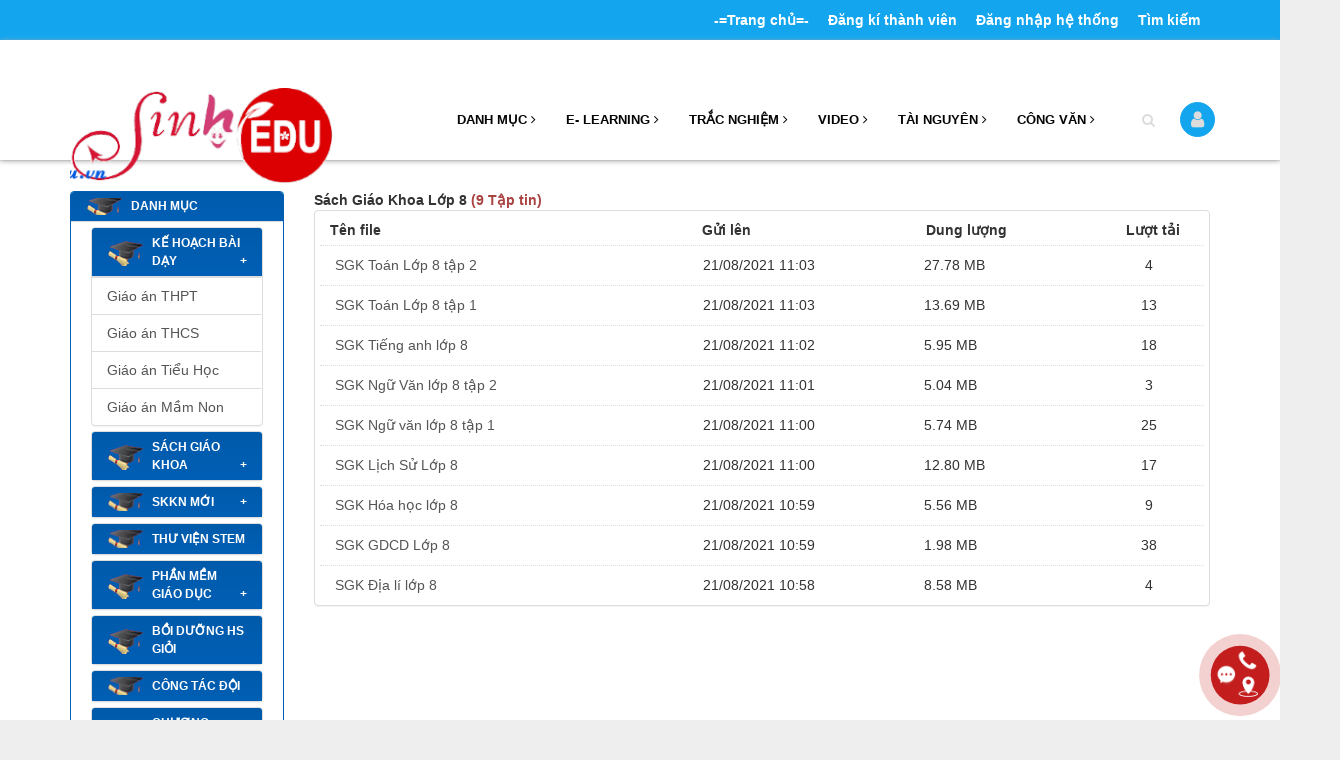

--- FILE ---
content_type: text/html; charset=UTF-8
request_url: https://sinh.edu.vn/index.php/download/Sach-Giao-Khoa-Lop-8/
body_size: 25657
content:
<!DOCTYPE html>
    <html lang="vi" xmlns="http://www.w3.org/1999/xhtml" prefix="og: http://ogp.me/ns#">
    <head>
<title>Sách Giáo Khoa Lớp 8</title>
<meta name="description" content="Sách Giáo Khoa Lớp 8 - Viewcat - Thư Viện Tài Nguyên - https&#x3A;&#x002F;&#x002F;sinh.edu.vn&#x002F;index.php&#x002F;download&#x002F;Sach-Giao-Khoa-Lop-8&#x002F;">
<meta name="author" content="-= Học Tập Online =- Sinh.edu.vn">
<meta name="copyright" content="-= Học Tập Online =- Sinh.edu.vn [admin@sinh.edu.vn]">
<meta name="generator" content="NukeViet v4.3">
<meta name="viewport" content="width=device-width, initial-scale=1">
<meta http-equiv="Content-Type" content="text/html; charset=utf-8">
<meta property="og:title" content="Sách Giáo Khoa Lớp 8">
<meta property="og:type" content="website">
<meta property="og:description" content="Sách Giáo Khoa Lớp 8 - Viewcat - Thư Viện Tài Nguyên - https&#x3A;&#x002F;&#x002F;sinh.edu.vn&#x002F;index.php&#x002F;download&#x002F;Sach-Giao-Khoa-Lop-8&#x002F;">
<meta property="og:site_name" content="-&#x3D; Học Tập Online &#x3D;- Sinh.edu.vn">
<meta property="og:url" content="https://sinh.edu.vn/index.php/download/Sach-Giao-Khoa-Lop-8/">
<link rel="shortcut icon" href="/favicon.ico">
<link rel="canonical" href="https://sinh.edu.vn/index.php/download/Sach-Giao-Khoa-Lop-8/">
<link rel="alternate" href="/index.php/download/rss/" title="Thư Viện Tài Nguyên" type="application/rss+xml">
<link rel="alternate" href="/index.php/download/rss/KE-HOACH-BAI-DAY/" title="Thư Viện Tài Nguyên - KẾ HOẠCH BÀI DẠY" type="application/rss+xml">
<link rel="alternate" href="/index.php/download/rss/Giao-an-THPT/" title="Thư Viện Tài Nguyên - Giáo án THPT" type="application/rss+xml">
<link rel="alternate" href="/index.php/download/rss/Giao-an-THCS/" title="Thư Viện Tài Nguyên - Giáo án THCS" type="application/rss+xml">
<link rel="alternate" href="/index.php/download/rss/Giao-an-Tieu-Hoc/" title="Thư Viện Tài Nguyên - Giáo án Tiểu Học" type="application/rss+xml">
<link rel="alternate" href="/index.php/download/rss/Giao-an-Mam-Non/" title="Thư Viện Tài Nguyên - Giáo án Mầm Non" type="application/rss+xml">
<link rel="alternate" href="/index.php/download/rss/Sach-Giao-Khoa/" title="Thư Viện Tài Nguyên - Sách Giáo Khoa" type="application/rss+xml">
<link rel="alternate" href="/index.php/download/rss/Sach-Giao-Khoa-Lop-6/" title="Thư Viện Tài Nguyên - Sách Giáo Khoa Lớp 6" type="application/rss+xml">
<link rel="alternate" href="/index.php/download/rss/Sach-Giao-Khoa-Lop-7/" title="Thư Viện Tài Nguyên - Sách Giáo Khoa Lớp 7" type="application/rss+xml">
<link rel="alternate" href="/index.php/download/rss/Sach-Giao-Khoa-Lop-8/" title="Thư Viện Tài Nguyên - Sách Giáo Khoa Lớp 8" type="application/rss+xml">
<link rel="alternate" href="/index.php/download/rss/Sach-Giao-Khoa-Lop-9/" title="Thư Viện Tài Nguyên - Sách Giáo Khoa Lớp 9" type="application/rss+xml">
<link rel="alternate" href="/index.php/download/rss/Bo-sach-canh-dieu/" title="Thư Viện Tài Nguyên - Bộ sách cánh diều L6" type="application/rss+xml">
<link rel="alternate" href="/index.php/download/rss/Bo-sach-KNTTvCS/" title="Thư Viện Tài Nguyên - Bộ sách KNTTvCS L6" type="application/rss+xml">
<link rel="alternate" href="/index.php/download/rss/Bo-sach-chan-troi-sang-tao/" title="Thư Viện Tài Nguyên - Bộ sách CTST L6" type="application/rss+xml">
<link rel="alternate" href="/index.php/download/rss/SGK-SGV-khoi-PTTH/" title="Thư Viện Tài Nguyên - SGK - SGV khối PTTH" type="application/rss+xml">
<link rel="alternate" href="/index.php/download/rss/SKKN-moi/" title="Thư Viện Tài Nguyên - SKKN mới" type="application/rss+xml">
<link rel="alternate" href="/index.php/download/rss/SKKN-bac-THPT/" title="Thư Viện Tài Nguyên - SKKN bậc THPT" type="application/rss+xml">
<link rel="alternate" href="/index.php/download/rss/SKKN-bac-THCS/" title="Thư Viện Tài Nguyên - SKKN bậc THCS" type="application/rss+xml">
<link rel="alternate" href="/index.php/download/rss/SKKN-bac-Tieu-Hoc/" title="Thư Viện Tài Nguyên - SKKN bậc Tiểu Học" type="application/rss+xml">
<link rel="alternate" href="/index.php/download/rss/SKKN-Mam-Non/" title="Thư Viện Tài Nguyên - SKKN Mầm Non" type="application/rss+xml">
<link rel="alternate" href="/index.php/download/rss/Thu-Vien-Stem/" title="Thư Viện Tài Nguyên - Thư Viện Stem" type="application/rss+xml">
<link rel="alternate" href="/index.php/download/rss/Phan-mem-giao-duc/" title="Thư Viện Tài Nguyên - Phần mềm giáo dục" type="application/rss+xml">
<link rel="alternate" href="/index.php/download/rss/Phan-mem-nha-truong/" title="Thư Viện Tài Nguyên - Phần mềm nhà trường" type="application/rss+xml">
<link rel="alternate" href="/index.php/download/rss/Phan-mem-day-hoc/" title="Thư Viện Tài Nguyên - Phần mềm dạy học" type="application/rss+xml">
<link rel="alternate" href="/index.php/download/rss/Ung-dung-MS-Office/" title="Thư Viện Tài Nguyên - Ứng dụng MS Office" type="application/rss+xml">
<link rel="alternate" href="/index.php/download/rss/Boi-duong-HS-Gioi/" title="Thư Viện Tài Nguyên - Bồi dưỡng HS Giỏi" type="application/rss+xml">
<link rel="alternate" href="/index.php/download/rss/Cong-tac-Doi/" title="Thư Viện Tài Nguyên - Công tác Đội" type="application/rss+xml">
<link rel="alternate" href="/index.php/download/rss/CHUONG-TRINH-GDPT-2018/" title="Thư Viện Tài Nguyên - CHƯƠNG TRÌNH GDPT 2018" type="application/rss+xml">
<link rel="alternate" href="/index.php/download/rss/KHKT-va-STTTN/" title="Thư Viện Tài Nguyên - KHKT và STTTN" type="application/rss+xml">
<link rel="preload" as="script" href="/assets/js/jquery/jquery.min.js?t=1765897057">
<link rel="preload" as="script" href="/assets/js/language/vi.js?t=1765897057">
<link rel="preload" as="script" href="/assets/js/global.js?t=1765897057">
<link rel="preload" as="script" href="/themes/default/js/download.js?t=1765897057">
<link rel="preload" as="script" href="/assets/js/jquery/jquery.lazyload.min.js?t=1765897057">
<link rel="preload" as="script" href="/themes/default/js/owl.carousel.min.js?t=1765897057">
<link rel="preload" as="script" href="/themes/default/js/main.js?t=1765897057">
<link rel="preload" as="script" href="https://pagead2.googlesyndication.com/pagead/js/adsbygoogle.js?client=ca-pub-6009038319996749">
<link rel="preload" as="script" href="/themes/default/js/users.js?t=1765897057">
<link rel="preload" as="script" href="/themes/default/js/bootstrap.min.js?t=1765897057">
<link rel="StyleSheet" href="/assets/css/font-awesome.min.css?t=1765897057">
<link rel="StyleSheet" href="/themes/default/css/bootstrap.min.css?t=1765897057">
<link rel="StyleSheet" href="/themes/default/css/style.css?t=1765897057">
<link rel="StyleSheet" href="/themes/default/css/style.responsive.css?t=1765897057">
<link rel="StyleSheet" href="/themes/default/css/download.css?t=1765897057">
<link rel="StyleSheet" href="/themes/default/css/users.css?t=1765897057">
<style>
.vka-wrapper {
    position: fixed;
    bottom: 5px;
    right: 0;
    z-index: 9999999;
}
.vka-checkbox {
    display: none !important;
}
.vka {
    width: 60px;
    max-width: unset;
    height: 60px;
    display: flex !important;
    justify-content: center;
    align-items: center;
    margin: 0;
    border-radius: 50%;
    background: #c31d1d;
    box-shadow: 0 3px 6px rgb(0 0 0 / 16%), 0 3px 6px rgb(0 0 0 / 23%);
    position: absolute;
    right: 10px;
    bottom: 10px;
    z-index: 1000;
    overflow: hidden;
    transform: rotate( 0deg );
    -webkit-transition: all .15s cubic-bezier(.15,.87,.45,1.23);
    transition: all .15s cubic-bezier(.15,.87,.45,1.23);
}
.vka-checkbox:checked~.vka {
    -webkit-transition: all .15s cubic-bezier(.15,.87,.45,1.23);
    transition: all .15s cubic-bezier(.15,.87,.45,1.23);
    width: 30px;
    height: 30px;
    right: 26px;
    bottom: 35px;
}
[class*=icon-cps-] {
    display: inline-block;
    vertical-align: middle;
    background-image: url([data-uri])!important;
    background-repeat: no-repeat;
    background-size: 453px;
}
.icon-cps-vka-menu {
    width: 50px;
    height: 50px;
    margin: 0 !important;
    background-size: 694px;
    background-position: -649px 0;
}
.vka-checkbox:checked~.vka .icon-cps-vka-menu {
    width: 20px;
    height: 20px;
    margin: 0;
    background-size: 300px;
    background-position: -139px -31px;
}
.vka-wheel {
    width: 300px;
    height: 220px;
    position: absolute;
    bottom: 15px;
    right: 18px;
    transform: scale(0);
    transform-origin: bottom right;
    transition: all .3s ease;
    z-index: 12;
}
.vka-checkbox:checked~.vka-wheel {
    transform: scale(1);
}
.vka-wheel .vka-action {
    display: flex;
    align-items: center;
    font-size: 14px;
    font-weight: 700;
    color: #fff;
    position: absolute;
    text-decoration: none;
}
.vka-wheel .vka-action:hover {
    transform: scale(1.1);
}
.vka-wheel .vka-action-1 {
    top: -50px;
    right: 0;
}
.vka-button {
    width: 45px;
    height: 45px;
    display: flex;
    justify-content: center;
    align-items: center;
    float: left;
    padding: 4px;
    border-radius: 50%;
    background: #0f1941;
    box-shadow: 0 1px 3px rgb(0 0 0 / 12%), 0 1px 2px rgb(0 0 0 / 24%);
    font-size: 24px;
    color: White;
    transition: all 1s ease;
    overflow: hidden;
}
.icon-cps-local {
    width: 28px;
    height: 28px;
    background-position: 0px -50px;
}
.icon-cps-facebook {
    width: 28px;
    height: 28px;
    background-position: -178px 0px;
}
.vka-wheel .vka-button-1 {
    background: #0f9d58;
}
.vka-wheel .vka-action-2 {
    top: 5px;
    right: 0;
}
.vka-wheel .vka-button-2 {
    background: #fb0;
}
.icon-cps-phone {
    width: 28px;
    height: 28px;
    background-position: -51px -49px;
}
.vka-wheel .vka-action-3 {
    right: 0;
    bottom: 115px;
    cursor: pointer;
}
.vka-wheel .vka-button-3 {
    background: #006AFF;
}
.vka-wheel .vka-action-4 {
    right: 0;
    bottom: 60px;
}
.vka-wheel .vka-button-4 {
    background: #2f82fc;
}
.icon-cps-chat-zalo {
    width: 30px;
    height: 30px;
    background-position: -362px -1px;
    background-size: 515px;
}
.hidden {
    display: none!important;
}
.align-items-center {
    -ms-flex-align: center!important;
    align-items: center!important;
    -ms-flex-pack: distribute!important;
    justify-content: space-around!important;
    display: -ms-flexbox!important;
    display: flex!important;
    -webkit-box-align: center!important;
    -ms-flex-align: center!important;
    align-items: center!important;
}
.vka-checkbox:not(:checked)~.vka {
    animation-name: zoom;
    -webkit-animation-name: zoom;
    animation-delay: 0s;
    -webkit-animation-delay: 0s;
    animation-duration: 1.5s;
    -webkit-animation-duration: 1.5s;
    animation-iteration-count: infinite;
    -webkit-animation-iteration-count: infinite;
    cursor: pointer;
    box-shadow: 0 0 0 0 #c31d1d;
}
@-webkit-keyframes tada {
    0% {
        -webkit-transform: scale(1);
        transform: scale(1)
    }
    10%,20% {
        -webkit-transform: scale(.9) rotate(-3deg);
        transform: scale(.9) rotate(-3deg)
    }
    30%,50%,70%,90% {
        -webkit-transform: scale(1.1) rotate(3deg);
        transform: scale(1.1) rotate(3deg)
    }
    40%,60%,80% {
        -webkit-transform: scale(1.1) rotate(-3deg);
        transform: scale(1.1) rotate(-3deg)
    }
    100% {
        -webkit-transform: scale(1) rotate(0);
        transform: scale(1) rotate(0)
    }
}
@keyframes tada {
    0% {
        -webkit-transform: scale(1);
        -ms-transform: scale(1);
        transform: scale(1)
    }
    10%,20% {
        -webkit-transform: scale(.9) rotate(-3deg);
        -ms-transform: scale(.9) rotate(-3deg);
        transform: scale(.9) rotate(-3deg)
    }
    30%,50%,70%,90% {
        -webkit-transform: scale(1.1) rotate(3deg);
        -ms-transform: scale(1.1) rotate(3deg);
        transform: scale(1.1) rotate(3deg)
    }
    40%,60%,80% {
        -webkit-transform: scale(1.1) rotate(-3deg);
        -ms-transform: scale(1.1) rotate(-3deg);
        transform: scale(1.1) rotate(-3deg)
    }
    100% {
        -webkit-transform: scale(1) rotate(0);
        -ms-transform: scale(1) rotate(0);
        transform: scale(1) rotate(0)
    }
}
@-webkit-keyframes zoom {
    0% {
        transform: scale(.9)
    }
    70% {
        transform: scale(1);
        box-shadow: 0 0 0 15px transparent
    }
    100% {
        transform: scale(.9);
        box-shadow: 0 0 0 0 transparent
    }
}
@keyframes zoom {
    0% {
        transform: scale(.9)
    }
    70% {
        transform: scale(1);
        box-shadow: 0 0 0 15px transparent
    }
    100% {
        transform: scale(.9);
        box-shadow: 0 0 0 0 transparent
    }
}
</style>
    </head>
    <div class="hidden-md hidden-lg opacity_menu"></div>
    <body>

	<noscript>
		<div class="alert alert-danger">Trình duyệt của bạn đã tắt chức năng hỗ trợ JavaScript.<br />Website chỉ làm việc khi bạn bật nó trở lại.<br />Để tham khảo cách bật JavaScript, hãy click chuột <a href="http://wiki.nukeviet.vn/support:browser:enable_javascript">vào đây</a>!</div>
	</noscript>
    <div class="body-bg">
        <header class="header">
    	<div class="topbar">
            <div class="wraper">
    		<div class="container">
    			<div>
    				<div class="row">
    					<div class="col-xs-12 a-left text-white">
                        </div> 
    					<div class="col-xs-12">
                            <ul class="list-inline list-acc text-right">
    	<li><a href="/index.php/" title="-&#x3D;Trang chủ&#x3D;-">-&#x3D;Trang chủ&#x3D;-</a></li>
	<li><a href="http://sinh.edu.vn/users/register/" onclick="this.target='_blank'" title="Đăng kí thành viên">Đăng kí thành viên</a></li>
	<li><a href="http://sinh.edu.vn/users/login/" onclick="this.target='_blank'" title="Đăng nhập hệ thống">Đăng nhập hệ thống</a></li>
	<li><a href="http://sinh.edu.vn/search/" title="Tìm kiếm">Tìm kiếm</a></li>
	<li><a href="/index.php/contact/" title="Liên hệ">Liên hệ</a></li>
</ul>
<div class="clear"></div>

    					</div>
    				</div>
    			</div>
    		</div>
            </div>
    	</div>
    	<div class="scroll_site">
            <div class="wraper">
    		<div class="container">
    			<div class="menu-bar hidden-md hidden-lg"> 
                    <img src="/themes/default/images/menu-bar.png" alt="-&#x3D; Học Tập Online &#x3D;- Sinh.edu.vn"/> 
                </div>
    			<div class="header-main">
    				<div class="row">
    					<div class="col-sm-24 col-lg-6 col-md-6">
    						<div class="logo">
                                                                <a class="logo-wrapper" title="-&#x3D; Học Tập Online &#x3D;- Sinh.edu.vn" href="/index.php/"><img src="/uploads/logo.gif" alt="-&#x3D; Học Tập Online &#x3D;- Sinh.edu.vn" /></a>
    						</div>
    					</div>
    					<div class="col-sm-24 col-lg-18 col-md-18">
                            <nav class="hidden-sm hidden-xs">
	<ul id="nav" class="nav">
        		<li class="nav-item nav-items  class="dropdown""> 
            <a href="/" class="nav-link">Danh mục<i class="fa fa-angle-right margin-left-sm" data-toggle="dropdown"></i></a>
			            <ul class="dropdown-menu border-box">
        <li class="nav-item-lv2">  <a class="nav-link" href="http://sinh.edu.vn/elearning/" title="Bài giảng E-learning" onclick="this.target='_blank'">Bài giảng E-learning</a> 
    </li>
    <li class="nav-item-lv2">  <a class="nav-link" href="http://sinh.edu.vn/videos/" title="Video dạy học" onclick="this.target='_blank'">Video dạy học</a> 
    </li>
    <li class="nav-item-lv2">  <a class="nav-link" href="http://sinh.edu.vn/photos/" title="Hình ảnh dạy học" onclick="this.target='_blank'">Hình ảnh dạy học</a> 
    </li>
    <li class="nav-item-lv2">  <a class="nav-link" href="http://sinh.edu.vn/giao-duc-stem/" title="Giáo dục STEM" onclick="this.target='_blank'">Giáo dục STEM</a> 
    </li>
    <li class="nav-item-lv2">  <a class="nav-link" href="http://sinh.edu.vn/du-an-day-hoc/" title="DẠY HỌC DỰ ÁN" onclick="this.target='_blank'">DẠY HỌC DỰ ÁN</a> 
    </li>
    <li class="nav-item-lv2">  <a class="nav-link" href="http://sinh.edu.vn/trai-nghiem-sang-tao/" title="Trải nghiệm sáng tạo" onclick="this.target='_blank'">Trải nghiệm sáng tạo</a> 
    </li>
    <li class="nav-item-lv2">  <a class="nav-link" href="http://sinh.edu.vn/test/" title="Trắc nghiệm Online">Trắc nghiệm Online</a> 
    </li>
    <li class="nav-item-lv2">  <a class="nav-link" href="http://sinh.edu.vn/download/" title="Thư Viện Tài Nguyên" onclick="this.target='_blank'">Thư Viện Tài Nguyên</a> 
    </li>
    <li class="nav-item-lv2">  <a class="nav-link" href="http://sinh.edu.vn/dispatch/" title="Quản lý công văn" onclick="this.target='_blank'">Quản lý công văn</a> 
    </li>
    <li class="nav-item-lv2">  <a class="nav-link" href="http://liendoi.site/" title="Hỗ trợ liên Đội" onclick="this.target='_blank'">Hỗ trợ liên Đội</a> 
    </li>
    <li class="nav-item-lv2">  <a class="nav-link" href="http://sinh.edu.vn/onbai/" title="Ôn tài trực tuyến" onclick="this.target='_blank'">Ôn tài trực tuyến</a> 
    </li>
</ul>
		</li>
		<li class="nav-item nav-items  class="dropdown""> 
            <a href="http://sinh.edu.vn/elearning/" class="nav-link">E- learning<i class="fa fa-angle-right margin-left-sm" data-toggle="dropdown"></i></a>
			            <ul class="dropdown-menu border-box">
        <li class="nav-item-lv2">  <a class="nav-link" href="http://sinh.edu.vn/mon-cong-nghe/" title="- Môn Công Nghệ" onclick="this.target='_blank'">- Môn Công Nghệ</a> 
    </li>
    <li class="nav-item-lv2">  <a class="nav-link" href="https://sinh.edu.vn/cong-nghe-6/" title="+ Bài Giảng Công nghệ 6">+ Bài Giảng Công nghệ 6</a> 
    </li>
    <li class="nav-item-lv2">  <a class="nav-link" href="https://sinh.edu.vn/cong-nghe-7/" title="+ Bài Giảng Công nghệ 7">+ Bài Giảng Công nghệ 7</a> 
    </li>
    <li class="nav-item-lv2">  <a class="nav-link" href="https://sinh.edu.vn/cong-nghe-8/" title="+ Bài Giảng Công nghệ 8">+ Bài Giảng Công nghệ 8</a> 
    </li>
    <li class="nav-item-lv2">  <a class="nav-link" href="https://sinh.edu.vn/cong-nghe-9/" title="+ Bài Giảng Công nghệ 9">+ Bài Giảng Công nghệ 9</a> 
    </li>
    <li class="nav-item-lv2">  <a class="nav-link" href="http://sinh.edu.vn/khoa-hoc-tu-nhien/" title="- KHOA HỌC TỰ NHIÊN" onclick="this.target='_blank'">- KHOA HỌC TỰ NHIÊN</a> 
    </li>
    <li class="nav-item-lv2">  <a class="nav-link" href="http://sinh.edu.vn/bai-giang-mon-toan/" title="+ Bài Giảng Môn Toán" onclick="this.target='_blank'">+ Bài Giảng Môn Toán</a> 
    </li>
    <li class="nav-item-lv2">  <a class="nav-link" href="http://sinh.edu.vn/khtn-6/" title="+ Bài Giảng KHTN 6" onclick="this.target='_blank'">+ Bài Giảng KHTN 6</a> 
    </li>
    <li class="nav-item-lv2">  <a class="nav-link" href="http://sinh.edu.vn/khtn-7/" title="+ Bài Giảng KHTN 7" onclick="this.target='_blank'">+ Bài Giảng KHTN 7</a> 
    </li>
    <li class="nav-item-lv2">  <a class="nav-link" href="http://sinh.edu.vn/khtn-8/" title="+ Bài Giảng KHTN 8" onclick="this.target='_blank'">+ Bài Giảng KHTN 8</a> 
    </li>
    <li class="nav-item-lv2">  <a class="nav-link" href="https://sinh.edu.vn/khtn-9/" title="+ Bài Giảng KHTN 9">+ Bài Giảng KHTN 9</a> 
    </li>
    <li class="nav-item-lv2">  <a class="nav-link" href="http://sinh.edu.vn/khoa-hoc-xa-hoi/" title="- KHOA HỌC XÃ HỘI" onclick="this.target='_blank'">- KHOA HỌC XÃ HỘI</a>  <ul class="dropdown-menu border-box">
        <li class="nav-item-lv2">  <a class="nav-link" href="http://sinh.edu.vn/bai-giang-mon-van/" title="+ Bài Giảng Môn Văn" onclick="this.target='_blank'">+ Bài Giảng Môn Văn</a> 
    </li>
    <li class="nav-item-lv2">  <a class="nav-link" href="http://sinh.edu.vn/bai-giang-mon-su/" title="+ Bài Giảng Môn Sử" onclick="this.target='_blank'">+ Bài Giảng Môn Sử</a> 
    </li>
    <li class="nav-item-lv2">  <a class="nav-link" href="http://sinh.edu.vn/bai-giang-mon-dia/" title="+ Bài Giảng Môn Địa" onclick="this.target='_blank'">+ Bài Giảng Môn Địa</a> 
    </li>
    <li class="nav-item-lv2">  <a class="nav-link" href="http://sinh.edu.vn/bai-giang-ngoai-ngu/" title="+ Bài Giảng Ngoại Ngữ" onclick="this.target='_blank'">+ Bài Giảng Ngoại Ngữ</a> 
    </li>
    <li class="nav-item-lv2">  <a class="nav-link" href="http://sinh.edu.vn/bai-giang-mon-gdcd/" title="+ Bài Giảng GDCD" onclick="this.target='_blank'">+ Bài Giảng GDCD</a> 
    </li>
</ul> 
    </li>
    <li class="nav-item-lv2">  <a class="nav-link" href="http://sinh.edu.vn/cong-tac-doi/" title="CÔNG TÁC ĐỘI" onclick="this.target='_blank'">CÔNG TÁC ĐỘI</a> 
    </li>
    <li class="nav-item-lv2">  <a class="nav-link" href="http://sinh.edu.vn/ky-nang-song/" title="KỸ NĂNG SỐNG" onclick="this.target='_blank'">KỸ NĂNG SỐNG</a> 
    </li>
</ul>
		</li>
		<li class="nav-item nav-items  class="dropdown""> 
            <a href="http://sinh.edu.vn/test/" class="nav-link">Trắc nghiệm<i class="fa fa-angle-right margin-left-sm" data-toggle="dropdown"></i></a>
			            <ul class="dropdown-menu border-box">
        <li class="nav-item-lv2">  <a class="nav-link" href="http://sinh.edu.vn/test/de-thi-online/" title="ĐỀ THI ONLINE" onclick="this.target='_blank'">ĐỀ THI ONLINE</a> 
    </li>
    <li class="nav-item-lv2">  <a class="nav-link" href="http://sinh.edu.vn/test/chuong-trinh-rldv/" title="- Chương trình RLĐV" onclick="this.target='_blank'">- Chương trình RLĐV</a> 
    </li>
    <li class="nav-item-lv2">  <a class="nav-link" href="http://sinh.edu.vn/test/hang-mang-non/" title="+ Hạng Măng Non" onclick="this.target='_blank'">+ Hạng Măng Non</a> 
    </li>
    <li class="nav-item-lv2">  <a class="nav-link" href="http://sinh.edu.vn/test/hang-san-sang/" title="+ Hạng Sẵn Sàng" onclick="this.target='_blank'">+ Hạng Sẵn Sàng</a> 
    </li>
    <li class="nav-item-lv2">  <a class="nav-link" href="http://sinh.edu.vn/test/hang-truong-thanh/" title="+ Hạng Trưởng Thành" onclick="this.target='_blank'">+ Hạng Trưởng Thành</a> 
    </li>
    <li class="nav-item-lv2">  <a class="nav-link" href="http://sinh.edu.vn/test/de-thi-cong-nghe-7/" title="- Đề thi môn Công Nghệ" onclick="this.target='_blank'">- Đề thi môn Công Nghệ</a> 
    </li>
    <li class="nav-item-lv2">  <a class="nav-link" href="http://sinh.edu.vn/test/mon-khtn/" title="- Đề thi KHTN" onclick="this.target='_blank'">- Đề thi KHTN</a> 
    </li>
    <li class="nav-item-lv2">  <a class="nav-link" href="http://sinh.edu.vn/test/mon-khxh/" title="- Đề thi KHXH" onclick="this.target='_blank'">- Đề thi KHXH</a> 
    </li>
</ul>
		</li>
		<li class="nav-item nav-items  class="dropdown""> 
            <a href="https://sinh.edu.vn/index.php/videos/" class="nav-link">Video<i class="fa fa-angle-right margin-left-sm" data-toggle="dropdown"></i></a>
			            <ul class="dropdown-menu border-box">
        <li class="nav-item-lv2">  <a class="nav-link" href="http://sinh.edu.vn/videos/video-day-hoc/" title="Video dạy học" onclick="this.target='_blank'">Video dạy học</a> 
    </li>
    <li class="nav-item-lv2">  <a class="nav-link" href="http://sinh.edu.vn/videos/clip-giao-duc-stem/" title="Clip giáo dục Stem" onclick="this.target='_blank'">Clip giáo dục Stem</a> 
    </li>
    <li class="nav-item-lv2">  <a class="nav-link" href="http://sinh.edu.vn/videos/clip-thi-nghiem/" title="Clip thí nghiệm">Clip thí nghiệm</a> 
    </li>
    <li class="nav-item-lv2">  <a class="nav-link" href="http://sinh.edu.vn/videos/video-sinh-hoc/" title="Video Sinh học" onclick="this.target='_blank'">Video Sinh học</a> 
    </li>
    <li class="nav-item-lv2">  <a class="nav-link" href="http://sinh.edu.vn/videos/clip-cong-tac-doi/" title="Video công tác Đội" onclick="this.target='_blank'">Video công tác Đội</a> 
    </li>
    <li class="nav-item-lv2">  <a class="nav-link" href="http://sinh.edu.vn/videos/video-ky-nang-song/" title="Video kỹ năng sống" onclick="this.target='_blank'">Video kỹ năng sống</a> 
    </li>
</ul>
		</li>
		<li class="nav-item nav-items  class="dropdown""> 
            <a href="http://sinh.edu.vn/download/" class="nav-link">Tài nguyên<i class="fa fa-angle-right margin-left-sm" data-toggle="dropdown"></i></a>
			            <ul class="dropdown-menu border-box">
        <li class="nav-item-lv2">  <a class="nav-link" href="https://sinh.edu.vn/download/Thu-Vien-Stem/" title="Thư Viện Stem">Thư Viện Stem</a> 
    </li>
    <li class="nav-item-lv2">  <a class="nav-link" href="http://sinh.edu.vn/download/SKKN-moi/" title="- SKKN mới" onclick="this.target='_blank'">- SKKN mới</a> 
    </li>
    <li class="nav-item-lv2">  <a class="nav-link" href="http://sinh.edu.vn/download/SKKN-bac-THPT/" title="+ SKKN bậc THPT" onclick="this.target='_blank'">+ SKKN bậc THPT</a> 
    </li>
    <li class="nav-item-lv2">  <a class="nav-link" href="http://sinh.edu.vn/download/SKKN-bac-THCS/" title="+ SKKN bậc THCS" onclick="this.target='_blank'">+ SKKN bậc THCS</a> 
    </li>
    <li class="nav-item-lv2">  <a class="nav-link" href="http://sinh.edu.vn/download/SKKN-bac-Tieu-Hoc/" title="+ SKKN bậc Tiểu Học" onclick="this.target='_blank'">+ SKKN bậc Tiểu Học</a> 
    </li>
    <li class="nav-item-lv2">  <a class="nav-link" href="http://sinh.edu.vn/download/Giao-an-chuan/" title="- Giáo Án Chuẩn" onclick="this.target='_blank'">- Giáo Án Chuẩn</a> 
    </li>
    <li class="nav-item-lv2">  <a class="nav-link" href="http://sinh.edu.vn/download/Giao-an-THPT/" title="+ Giáo án THPT" onclick="this.target='_blank'">+ Giáo án THPT</a> 
    </li>
    <li class="nav-item-lv2">  <a class="nav-link" href="http://sinh.edu.vn/download/Giao-an-THCS/" title="+ Giáo án THCS" onclick="this.target='_blank'">+ Giáo án THCS</a> 
    </li>
    <li class="nav-item-lv2">  <a class="nav-link" href="http://sinh.edu.vn/download/Giao-an-Tieu-Hoc/" title="+ Giáo án Tiểu Học" onclick="this.target='_blank'">+ Giáo án Tiểu Học</a> 
    </li>
    <li class="nav-item-lv2">  <a class="nav-link" href="http://sinh.edu.vn/download/Phan-mem-giao-duc/" title="- Phần mềm giáo dục">- Phần mềm giáo dục</a> 
    </li>
    <li class="nav-item-lv2">  <a class="nav-link" href="http://sinh.edu.vn/download/Ung-dung-MS-Office/" title="- Ứng dụng MS Office" onclick="this.target='_blank'">- Ứng dụng MS Office</a> 
    </li>
    <li class="nav-item-lv2">  <a class="nav-link" href="http://sinh.edu.vn/download/Boi-duong-HS-Gioi/" title="- Tài liệu HSG">- Tài liệu HSG</a> 
    </li>
    <li class="nav-item-lv2">  <a class="nav-link" href="http://sinh.edu.vn/download/Ho-So-Doi/" title="- Hồ sơ Đội">- Hồ sơ Đội</a> 
    </li>
</ul>
		</li>
		<li class="nav-item nav-items  class="dropdown""> 
            <a href="http://sinh.edu.vn/dispatch/" class="nav-link">Công Văn<i class="fa fa-angle-right margin-left-sm" data-toggle="dropdown"></i></a>
			            <ul class="dropdown-menu border-box">
        <li class="nav-item-lv2">  <a class="nav-link" href="http://sinh.edu.vn/dispatch/main/?type=1" title="Kế hoạch mới" onclick="this.target='_blank'">Kế hoạch mới</a> 
    </li>
    <li class="nav-item-lv2">  <a class="nav-link" href="http://sinh.edu.vn/dispatch/main/?type=2" title="Thông tư mới" onclick="this.target='_blank'">Thông tư mới</a> 
    </li>
    <li class="nav-item-lv2">  <a class="nav-link" href="http://sinh.edu.vn/dispatch/main/?type=7" title="Công văn mới" onclick="this.target='_blank'">Công văn mới</a> 
    </li>
    <li class="nav-item-lv2">  <a class="nav-link" href="http://sinh.edu.vn/dispatch/main/?type=3" title="Báo cáo tháng" onclick="this.target='_blank'">Báo cáo tháng</a> 
    </li>
    <li class="nav-item-lv2">  <a class="nav-link" href="http://sinh.edu.vn/dispatch/main/?type=5" title="Thông báo mới" onclick="this.target='_blank'">Thông báo mới</a> 
    </li>
</ul>
		</li>
	</ul>
</nav>

    						<div class="searchboxlager headerSearch">
    							<div class="searchfromtop">
                                    <input type="text" class="form-control" maxlength="60" placeholder="Tìm kiếm ..."/>
    							</div>
    						</div>
    						<div class="search-cart header-nav">
    							<div class="searchsmall"> <a class="showsearchfromtop"><i class="fa fa-search"></i></a> </div>
    							<div class="top-cart-contain f-right">
    								<div class="mini-cart text-xs-center">
    									<span><a title="Đăng nhập - Đăng ký" class="pa pointer button" data-toggle="tip" data-target="#guestBlock_nv15" data-click="y" data-callback="recaptchareset"><em class="fa fa-user fa-lg"></em><span class="hidden">Đăng nhập</span></a></span>
    								</div>
    							</div>
    						</div>
                            <div id="tip" data-content="">
                                <div class="bg"></div>
                            </div>
    					</div>
    				</div>
    			</div>
    		</div>
            </div>
    	</div>
    </header>
    <div id="mySidenav" class="sidenav menu_mobile hidden-md hidden-lg">
	<span class="close_menu" style="background-image: url(/uploads/logo.gif);"></span>
	<div class="content_memu_mb">
		<div class="link_list_mobile">
			<ul class="ct-mobile">
                				<li class="level0 level-top parent">
					<a title="Danh mục" href="/">Danh mục</a><i class="ti-plus hide_close"></i>
					                    <ul class="level0 sub-menu" style="display:none;">
						<li class="level1">
	<a title="Bài giảng E-learning" href="http://sinh.edu.vn/elearning/" onclick="this.target='_blank'"><span>Bài giảng E-learning</span></a>
</li>
<li class="level1">
	<a title="Video dạy học" href="http://sinh.edu.vn/videos/" onclick="this.target='_blank'"><span>Video dạy học</span></a>
</li>
<li class="level1">
	<a title="Hình ảnh dạy học" href="http://sinh.edu.vn/photos/" onclick="this.target='_blank'"><span>Hình ảnh dạy học</span></a>
</li>
<li class="level1">
	<a title="Giáo dục STEM" href="http://sinh.edu.vn/giao-duc-stem/" onclick="this.target='_blank'"><span>Giáo dục STEM</span></a>
</li>
<li class="level1">
	<a title="DẠY HỌC DỰ ÁN" href="http://sinh.edu.vn/du-an-day-hoc/" onclick="this.target='_blank'"><span>DẠY HỌC DỰ ÁN</span></a>
</li>
<li class="level1">
	<a title="Trải nghiệm sáng tạo" href="http://sinh.edu.vn/trai-nghiem-sang-tao/" onclick="this.target='_blank'"><span>Trải nghiệm sáng tạo</span></a>
</li>
<li class="level1">
	<a title="Trắc nghiệm Online" href="http://sinh.edu.vn/test/"><span>Trắc nghiệm Online</span></a>
</li>
<li class="level1">
	<a title="Thư Viện Tài Nguyên" href="http://sinh.edu.vn/download/" onclick="this.target='_blank'"><span>Thư Viện Tài Nguyên</span></a>
</li>
<li class="level1">
	<a title="Quản lý công văn" href="http://sinh.edu.vn/dispatch/" onclick="this.target='_blank'"><span>Quản lý công văn</span></a>
</li>
<li class="level1">
	<a title="Hỗ trợ liên Đội" href="http://liendoi.site/" onclick="this.target='_blank'"><span>Hỗ trợ liên Đội</span></a>
</li>
<li class="level1">
	<a title="Ôn tài trực tuyến" href="http://sinh.edu.vn/onbai/" onclick="this.target='_blank'"><span>Ôn tài trực tuyến</span></a>
</li>

					</ul>
				</li>
				<li class="level0 level-top parent">
					<a title="E- learning" href="http://sinh.edu.vn/elearning/">E- learning</a><i class="ti-plus hide_close"></i>
					                    <ul class="level0 sub-menu" style="display:none;">
						<li class="level1">
	<a title="- Môn Công Nghệ" href="http://sinh.edu.vn/mon-cong-nghe/" onclick="this.target='_blank'"><span>- Môn Công Nghệ</span></a>
</li>
<li class="level1">
	<a title="+ Bài Giảng Công nghệ 6" href="https://sinh.edu.vn/cong-nghe-6/"><span>+ Bài Giảng Công nghệ 6</span></a>
</li>
<li class="level1">
	<a title="+ Bài Giảng Công nghệ 7" href="https://sinh.edu.vn/cong-nghe-7/"><span>+ Bài Giảng Công nghệ 7</span></a>
</li>
<li class="level1">
	<a title="+ Bài Giảng Công nghệ 8" href="https://sinh.edu.vn/cong-nghe-8/"><span>+ Bài Giảng Công nghệ 8</span></a>
</li>
<li class="level1">
	<a title="+ Bài Giảng Công nghệ 9" href="https://sinh.edu.vn/cong-nghe-9/"><span>+ Bài Giảng Công nghệ 9</span></a>
</li>
<li class="level1">
	<a title="- KHOA HỌC TỰ NHIÊN" href="http://sinh.edu.vn/khoa-hoc-tu-nhien/" onclick="this.target='_blank'"><span>- KHOA HỌC TỰ NHIÊN</span></a>
</li>
<li class="level1">
	<a title="+ Bài Giảng Môn Toán" href="http://sinh.edu.vn/bai-giang-mon-toan/" onclick="this.target='_blank'"><span>+ Bài Giảng Môn Toán</span></a>
</li>
<li class="level1">
	<a title="+ Bài Giảng KHTN 6" href="http://sinh.edu.vn/khtn-6/" onclick="this.target='_blank'"><span>+ Bài Giảng KHTN 6</span></a>
</li>
<li class="level1">
	<a title="+ Bài Giảng KHTN 7" href="http://sinh.edu.vn/khtn-7/" onclick="this.target='_blank'"><span>+ Bài Giảng KHTN 7</span></a>
</li>
<li class="level1">
	<a title="+ Bài Giảng KHTN 8" href="http://sinh.edu.vn/khtn-8/" onclick="this.target='_blank'"><span>+ Bài Giảng KHTN 8</span></a>
</li>
<li class="level1">
	<a title="+ Bài Giảng KHTN 9" href="https://sinh.edu.vn/khtn-9/"><span>+ Bài Giảng KHTN 9</span></a>
</li>
<li class="level1">
	<a title="- KHOA HỌC XÃ HỘI" href="http://sinh.edu.vn/khoa-hoc-xa-hoi/" onclick="this.target='_blank'"><span>- KHOA HỌC XÃ HỘI</span></a>
		<ul class="level0 sub-menu" style="display:none;">
		<li class="level1">
	<a title="+ Bài Giảng Môn Văn" href="http://sinh.edu.vn/bai-giang-mon-van/" onclick="this.target='_blank'"><span>+ Bài Giảng Môn Văn</span></a>
</li>
<li class="level1">
	<a title="+ Bài Giảng Môn Sử" href="http://sinh.edu.vn/bai-giang-mon-su/" onclick="this.target='_blank'"><span>+ Bài Giảng Môn Sử</span></a>
</li>
<li class="level1">
	<a title="+ Bài Giảng Môn Địa" href="http://sinh.edu.vn/bai-giang-mon-dia/" onclick="this.target='_blank'"><span>+ Bài Giảng Môn Địa</span></a>
</li>
<li class="level1">
	<a title="+ Bài Giảng Ngoại Ngữ" href="http://sinh.edu.vn/bai-giang-ngoai-ngu/" onclick="this.target='_blank'"><span>+ Bài Giảng Ngoại Ngữ</span></a>
</li>
<li class="level1">
	<a title="+ Bài Giảng GDCD" href="http://sinh.edu.vn/bai-giang-mon-gdcd/" onclick="this.target='_blank'"><span>+ Bài Giảng GDCD</span></a>
</li>

	</ul>
</li>
<li class="level1">
	<a title="CÔNG TÁC ĐỘI" href="http://sinh.edu.vn/cong-tac-doi/" onclick="this.target='_blank'"><span>CÔNG TÁC ĐỘI</span></a>
</li>
<li class="level1">
	<a title="KỸ NĂNG SỐNG" href="http://sinh.edu.vn/ky-nang-song/" onclick="this.target='_blank'"><span>KỸ NĂNG SỐNG</span></a>
</li>

					</ul>
				</li>
				<li class="level0 level-top parent">
					<a title="Trắc nghiệm" href="http://sinh.edu.vn/test/">Trắc nghiệm</a><i class="ti-plus hide_close"></i>
					                    <ul class="level0 sub-menu" style="display:none;">
						<li class="level1">
	<a title="ĐỀ THI ONLINE" href="http://sinh.edu.vn/test/de-thi-online/" onclick="this.target='_blank'"><span>ĐỀ THI ONLINE</span></a>
</li>
<li class="level1">
	<a title="- Chương trình RLĐV" href="http://sinh.edu.vn/test/chuong-trinh-rldv/" onclick="this.target='_blank'"><span>- Chương trình RLĐV</span></a>
</li>
<li class="level1">
	<a title="+ Hạng Măng Non" href="http://sinh.edu.vn/test/hang-mang-non/" onclick="this.target='_blank'"><span>+ Hạng Măng Non</span></a>
</li>
<li class="level1">
	<a title="+ Hạng Sẵn Sàng" href="http://sinh.edu.vn/test/hang-san-sang/" onclick="this.target='_blank'"><span>+ Hạng Sẵn Sàng</span></a>
</li>
<li class="level1">
	<a title="+ Hạng Trưởng Thành" href="http://sinh.edu.vn/test/hang-truong-thanh/" onclick="this.target='_blank'"><span>+ Hạng Trưởng Thành</span></a>
</li>
<li class="level1">
	<a title="- Đề thi môn Công Nghệ" href="http://sinh.edu.vn/test/de-thi-cong-nghe-7/" onclick="this.target='_blank'"><span>- Đề thi môn Công Nghệ</span></a>
</li>
<li class="level1">
	<a title="- Đề thi KHTN" href="http://sinh.edu.vn/test/mon-khtn/" onclick="this.target='_blank'"><span>- Đề thi KHTN</span></a>
</li>
<li class="level1">
	<a title="- Đề thi KHXH" href="http://sinh.edu.vn/test/mon-khxh/" onclick="this.target='_blank'"><span>- Đề thi KHXH</span></a>
</li>

					</ul>
				</li>
				<li class="level0 level-top parent">
					<a title="Video" href="https://sinh.edu.vn/index.php/videos/">Video</a><i class="ti-plus hide_close"></i>
					                    <ul class="level0 sub-menu" style="display:none;">
						<li class="level1">
	<a title="Video dạy học" href="http://sinh.edu.vn/videos/video-day-hoc/" onclick="this.target='_blank'"><span>Video dạy học</span></a>
</li>
<li class="level1">
	<a title="Clip giáo dục Stem" href="http://sinh.edu.vn/videos/clip-giao-duc-stem/" onclick="this.target='_blank'"><span>Clip giáo dục Stem</span></a>
</li>
<li class="level1">
	<a title="Clip thí nghiệm" href="http://sinh.edu.vn/videos/clip-thi-nghiem/"><span>Clip thí nghiệm</span></a>
</li>
<li class="level1">
	<a title="Video Sinh học" href="http://sinh.edu.vn/videos/video-sinh-hoc/" onclick="this.target='_blank'"><span>Video Sinh học</span></a>
</li>
<li class="level1">
	<a title="Video công tác Đội" href="http://sinh.edu.vn/videos/clip-cong-tac-doi/" onclick="this.target='_blank'"><span>Video công tác Đội</span></a>
</li>
<li class="level1">
	<a title="Video kỹ năng sống" href="http://sinh.edu.vn/videos/video-ky-nang-song/" onclick="this.target='_blank'"><span>Video kỹ năng sống</span></a>
</li>

					</ul>
				</li>
				<li class="level0 level-top parent">
					<a title="Tài nguyên" href="http://sinh.edu.vn/download/">Tài nguyên</a><i class="ti-plus hide_close"></i>
					                    <ul class="level0 sub-menu" style="display:none;">
						<li class="level1">
	<a title="Thư Viện Stem" href="https://sinh.edu.vn/download/Thu-Vien-Stem/"><span>Thư Viện Stem</span></a>
</li>
<li class="level1">
	<a title="- SKKN mới" href="http://sinh.edu.vn/download/SKKN-moi/" onclick="this.target='_blank'"><span>- SKKN mới</span></a>
</li>
<li class="level1">
	<a title="+ SKKN bậc THPT" href="http://sinh.edu.vn/download/SKKN-bac-THPT/" onclick="this.target='_blank'"><span>+ SKKN bậc THPT</span></a>
</li>
<li class="level1">
	<a title="+ SKKN bậc THCS" href="http://sinh.edu.vn/download/SKKN-bac-THCS/" onclick="this.target='_blank'"><span>+ SKKN bậc THCS</span></a>
</li>
<li class="level1">
	<a title="+ SKKN bậc Tiểu Học" href="http://sinh.edu.vn/download/SKKN-bac-Tieu-Hoc/" onclick="this.target='_blank'"><span>+ SKKN bậc Tiểu Học</span></a>
</li>
<li class="level1">
	<a title="- Giáo Án Chuẩn" href="http://sinh.edu.vn/download/Giao-an-chuan/" onclick="this.target='_blank'"><span>- Giáo Án Chuẩn</span></a>
</li>
<li class="level1">
	<a title="+ Giáo án THPT" href="http://sinh.edu.vn/download/Giao-an-THPT/" onclick="this.target='_blank'"><span>+ Giáo án THPT</span></a>
</li>
<li class="level1">
	<a title="+ Giáo án THCS" href="http://sinh.edu.vn/download/Giao-an-THCS/" onclick="this.target='_blank'"><span>+ Giáo án THCS</span></a>
</li>
<li class="level1">
	<a title="+ Giáo án Tiểu Học" href="http://sinh.edu.vn/download/Giao-an-Tieu-Hoc/" onclick="this.target='_blank'"><span>+ Giáo án Tiểu Học</span></a>
</li>
<li class="level1">
	<a title="- Phần mềm giáo dục" href="http://sinh.edu.vn/download/Phan-mem-giao-duc/"><span>- Phần mềm giáo dục</span></a>
</li>
<li class="level1">
	<a title="- Ứng dụng MS Office" href="http://sinh.edu.vn/download/Ung-dung-MS-Office/" onclick="this.target='_blank'"><span>- Ứng dụng MS Office</span></a>
</li>
<li class="level1">
	<a title="- Tài liệu HSG" href="http://sinh.edu.vn/download/Boi-duong-HS-Gioi/"><span>- Tài liệu HSG</span></a>
</li>
<li class="level1">
	<a title="- Hồ sơ Đội" href="http://sinh.edu.vn/download/Ho-So-Doi/"><span>- Hồ sơ Đội</span></a>
</li>

					</ul>
				</li>
				<li class="level0 level-top parent">
					<a title="Công Văn" href="http://sinh.edu.vn/dispatch/" onclick="this.target='_blank'">Công Văn</a><i class="ti-plus hide_close"></i>
					                    <ul class="level0 sub-menu" style="display:none;">
						<li class="level1">
	<a title="Kế hoạch mới" href="http://sinh.edu.vn/dispatch/main/?type=1" onclick="this.target='_blank'"><span>Kế hoạch mới</span></a>
</li>
<li class="level1">
	<a title="Thông tư mới" href="http://sinh.edu.vn/dispatch/main/?type=2" onclick="this.target='_blank'"><span>Thông tư mới</span></a>
</li>
<li class="level1">
	<a title="Công văn mới" href="http://sinh.edu.vn/dispatch/main/?type=7" onclick="this.target='_blank'"><span>Công văn mới</span></a>
</li>
<li class="level1">
	<a title="Báo cáo tháng" href="http://sinh.edu.vn/dispatch/main/?type=3" onclick="this.target='_blank'"><span>Báo cáo tháng</span></a>
</li>
<li class="level1">
	<a title="Thông báo mới" href="http://sinh.edu.vn/dispatch/main/?type=5" onclick="this.target='_blank'"><span>Thông báo mới</span></a>
</li>

					</ul>
				</li>
			</ul>
		</div>
	</div>
</div>
	<div class="wraper">
		<section>
			<div class="container" id="body">
<div class="row">
    <div class="col-sm-18 col-md-19 col-sm-push-6 col-md-push-5">
        <div class="viewcat_list">
    <div class="clearfix">
                <strong>Sách Giáo Khoa Lớp 8 <span class="text-danger">(9 Tập tin)</span></strong>
    </div>
    <div class="panel panel-default">
        <div class="row list-title">
            <div class="col-md-10"><strong>Tên file</strong></div>
            <div class="col-md-6"><strong>Gửi lên</strong></div>
            <div class="col-md-5"><strong>Dung lượng</strong></div>
            <div class="col-md-3 text-center"><strong>Lượt tải</strong></div>
        </div>
                <div class="row list-content">
            <div class="col-md-10"><a href="/index.php/download/Sach-Giao-Khoa-Lop-8/SGK-Toan-Lop-8-tap-2.html" title="SGK Toán Lớp 8 tập 2">SGK Toán Lớp 8 tập 2</a></div>
            <div class="col-md-6">21/08/2021 11:03</div>
            <div class="col-md-5">27.78 MB</div>
            <div class="col-md-3 text-center">4</div>
        </div>
        <div class="row list-content">
            <div class="col-md-10"><a href="/index.php/download/Sach-Giao-Khoa-Lop-8/SGK-Toan-Lop-8-tap-1.html" title="SGK Toán Lớp 8 tập 1">SGK Toán Lớp 8 tập 1</a></div>
            <div class="col-md-6">21/08/2021 11:03</div>
            <div class="col-md-5">13.69 MB</div>
            <div class="col-md-3 text-center">13</div>
        </div>
        <div class="row list-content">
            <div class="col-md-10"><a href="/index.php/download/Sach-Giao-Khoa-Lop-8/SGK-Tieng-anh-lop-8.html" title="SGK Tiếng anh lớp 8">SGK Tiếng anh lớp 8</a></div>
            <div class="col-md-6">21/08/2021 11:02</div>
            <div class="col-md-5">5.95 MB</div>
            <div class="col-md-3 text-center">18</div>
        </div>
        <div class="row list-content">
            <div class="col-md-10"><a href="/index.php/download/Sach-Giao-Khoa-Lop-8/SGK-Ngu-Van-lop-8-tap-2.html" title="SGK Ngữ Văn lớp 8 tập 2">SGK Ngữ Văn lớp 8 tập 2</a></div>
            <div class="col-md-6">21/08/2021 11:01</div>
            <div class="col-md-5">5.04 MB</div>
            <div class="col-md-3 text-center">3</div>
        </div>
        <div class="row list-content">
            <div class="col-md-10"><a href="/index.php/download/Sach-Giao-Khoa-Lop-8/SGK-Ngu-van-lop-8-tap-1.html" title="SGK Ngữ văn lớp 8 tập 1">SGK Ngữ văn lớp 8 tập 1</a></div>
            <div class="col-md-6">21/08/2021 11:00</div>
            <div class="col-md-5">5.74 MB</div>
            <div class="col-md-3 text-center">25</div>
        </div>
        <div class="row list-content">
            <div class="col-md-10"><a href="/index.php/download/Sach-Giao-Khoa-Lop-8/SGK-Lich-Su-Lop-8.html" title="SGK Lịch Sử Lớp 8">SGK Lịch Sử Lớp 8</a></div>
            <div class="col-md-6">21/08/2021 11:00</div>
            <div class="col-md-5">12.80 MB</div>
            <div class="col-md-3 text-center">17</div>
        </div>
        <div class="row list-content">
            <div class="col-md-10"><a href="/index.php/download/Sach-Giao-Khoa-Lop-8/SGK-Hoa-hoc-lop-8.html" title="SGK Hóa học lớp 8">SGK Hóa học lớp 8</a></div>
            <div class="col-md-6">21/08/2021 10:59</div>
            <div class="col-md-5">5.56 MB</div>
            <div class="col-md-3 text-center">9</div>
        </div>
        <div class="row list-content">
            <div class="col-md-10"><a href="/index.php/download/Sach-Giao-Khoa-Lop-8/SGK-GDCD-Lop-8.html" title="SGK GDCD Lớp 8">SGK GDCD Lớp 8</a></div>
            <div class="col-md-6">21/08/2021 10:59</div>
            <div class="col-md-5">1.98 MB</div>
            <div class="col-md-3 text-center">38</div>
        </div>
        <div class="row list-content">
            <div class="col-md-10"><a href="/index.php/download/Sach-Giao-Khoa-Lop-8/SGK-Dia-li-lop-8.html" title="SGK Địa lí lớp 8">SGK Địa lí lớp 8</a></div>
            <div class="col-md-6">21/08/2021 10:58</div>
            <div class="col-md-5">8.58 MB</div>
            <div class="col-md-3 text-center">4</div>
        </div>
    </div>
</div>
    </div>
	<div class="col-sm-6 col-md-5 col-sm-pull-18 col-md-pull-19">
		<div class="panel panel-default frame-menu">
	<div class="panel-heading">
		<div class="panel-title"><a href="/groups/Tin-moi-nhat/">Danh mục</a></div>
	</div>
	<div class="panel-body">
		<div class="col-sm-6 col-md-6 category">
    <div class="panel-group" id="accordion">
                <div class="panel panel-default">
            <div class="panel-heading">
                <h4 class="panel-title">
                    <a title="KẾ HOẠCH BÀI DẠY" href="/index.php/download/KE-HOACH-BAI-DAY/">KẾ HOẠCH BÀI DẠY</a>
                                        <a class="pull-right" data-toggle="collapse" data-parent="#accordion" href="#collapse12">+</a>
                </h4>
            </div>
            <div id="collapse12" class="panel-collapse collapse in">
                <div class="panel-body">
                    <table class="table">
                                                                        <tr>
                            <td>
                                <a title="Giáo án THPT" href="/index.php/download/Giao-an-THPT/">Giáo án THPT</a>
                            </td>
                        </tr>
                        <tr>
                            <td>
                                <a title="Giáo án THCS" href="/index.php/download/Giao-an-THCS/">Giáo án THCS</a>
                            </td>
                        </tr>
                        <tr>
                            <td>
                                <a title="Giáo án Tiểu Học" href="/index.php/download/Giao-an-Tieu-Hoc/">Giáo án Tiểu Học</a>
                            </td>
                        </tr>
                        <tr>
                            <td>
                                <a title="Giáo án Mầm Non" href="/index.php/download/Giao-an-Mam-Non/">Giáo án Mầm Non</a>
                            </td>
                        </tr>
                    </table>
                </div>
            </div>
        </div>
        <div class="panel panel-default">
            <div class="panel-heading">
                <h4 class="panel-title">
                    <a title="Sách Giáo Khoa" href="/index.php/download/Sach-Giao-Khoa/">Sách Giáo Khoa</a>
                                        <a class="pull-right" data-toggle="collapse" data-parent="#accordion" href="#collapse23">+</a>
                </h4>
            </div>
            <div id="collapse23" class="panel-collapse collapse ">
                <div class="panel-body">
                    <table class="table">
                                                                        <tr>
                            <td>
                                <a title="Sách Giáo Khoa Lớp 6" href="/index.php/download/Sach-Giao-Khoa-Lop-6/">Sách Giáo Khoa Lớp 6</a>
                            </td>
                        </tr>
                        <tr>
                            <td>
                                <a title="Sách Giáo Khoa Lớp 7" href="/index.php/download/Sach-Giao-Khoa-Lop-7/">Sách Giáo Khoa Lớp 7</a>
                            </td>
                        </tr>
                        <tr>
                            <td>
                                <a title="Sách Giáo Khoa Lớp 8" href="/index.php/download/Sach-Giao-Khoa-Lop-8/">Sách Giáo Khoa Lớp 8</a>
                            </td>
                        </tr>
                        <tr>
                            <td>
                                <a title="Sách Giáo Khoa Lớp 9" href="/index.php/download/Sach-Giao-Khoa-Lop-9/">Sách Giáo Khoa Lớp 9</a>
                            </td>
                        </tr>
                        <tr>
                            <td>
                                <a title="Bộ sách cánh diều L6" href="/index.php/download/Bo-sach-canh-dieu/">Bộ sách cánh diều L6</a>
                            </td>
                        </tr>
                        <tr>
                            <td>
                                <a title="Bộ sách KNTTvCS L6" href="/index.php/download/Bo-sach-KNTTvCS/">Bộ sách KNTTvCS L6</a>
                            </td>
                        </tr>
                        <tr>
                            <td>
                                <a title="Bộ sách CTST L6" href="/index.php/download/Bo-sach-chan-troi-sang-tao/">Bộ sách CTST L6</a>
                            </td>
                        </tr>
                        <tr>
                            <td>
                                <a title="SGK - SGV khối PTTH" href="/index.php/download/SGK-SGV-khoi-PTTH/">SGK - SGV khối PTTH</a>
                            </td>
                        </tr>
                    </table>
                </div>
            </div>
        </div>
        <div class="panel panel-default">
            <div class="panel-heading">
                <h4 class="panel-title">
                    <a title="SKKN mới" href="/index.php/download/SKKN-moi/">SKKN mới</a>
                                        <a class="pull-right" data-toggle="collapse" data-parent="#accordion" href="#collapse6">+</a>
                </h4>
            </div>
            <div id="collapse6" class="panel-collapse collapse ">
                <div class="panel-body">
                    <table class="table">
                                                                        <tr>
                            <td>
                                <a title="SKKN bậc THPT" href="/index.php/download/SKKN-bac-THPT/">SKKN bậc THPT</a>
                            </td>
                        </tr>
                        <tr>
                            <td>
                                <a title="SKKN bậc THCS" href="/index.php/download/SKKN-bac-THCS/">SKKN bậc THCS</a>
                            </td>
                        </tr>
                        <tr>
                            <td>
                                <a title="SKKN bậc Tiểu Học" href="/index.php/download/SKKN-bac-Tieu-Hoc/">SKKN bậc Tiểu Học</a>
                            </td>
                        </tr>
                        <tr>
                            <td>
                                <a title="SKKN Mầm Non" href="/index.php/download/SKKN-Mam-Non/">SKKN Mầm Non</a>
                            </td>
                        </tr>
                    </table>
                </div>
            </div>
        </div>
        <div class="panel panel-default">
            <div class="panel-heading">
                <h4 class="panel-title">
                    <a title="Thư Viện Stem" href="/index.php/download/Thu-Vien-Stem/">Thư Viện Stem</a>
                </h4>
            </div>
            <div id="collapse22" class="panel-collapse collapse ">
                <div class="panel-body">
                    <table class="table">
                    </table>
                </div>
            </div>
        </div>
        <div class="panel panel-default">
            <div class="panel-heading">
                <h4 class="panel-title">
                    <a title="Phần mềm giáo dục" href="/index.php/download/Phan-mem-giao-duc/">Phần mềm giáo dục</a>
                                        <a class="pull-right" data-toggle="collapse" data-parent="#accordion" href="#collapse7">+</a>
                </h4>
            </div>
            <div id="collapse7" class="panel-collapse collapse ">
                <div class="panel-body">
                    <table class="table">
                                                                        <tr>
                            <td>
                                <a title="Phần mềm nhà trường" href="/index.php/download/Phan-mem-nha-truong/">Phần mềm nhà trường</a>
                            </td>
                        </tr>
                        <tr>
                            <td>
                                <a title="Phần mềm dạy học" href="/index.php/download/Phan-mem-day-hoc/">Phần mềm dạy học</a>
                            </td>
                        </tr>
                        <tr>
                            <td>
                                <a title="Ứng dụng MS Office" href="/index.php/download/Ung-dung-MS-Office/">Ứng dụng MS Office</a>
                            </td>
                        </tr>
                    </table>
                </div>
            </div>
        </div>
        <div class="panel panel-default">
            <div class="panel-heading">
                <h4 class="panel-title">
                    <a title="Bồi dưỡng HS Giỏi" href="/index.php/download/Boi-duong-HS-Gioi/">Bồi dưỡng HS Giỏi</a>
                </h4>
            </div>
            <div id="collapse21" class="panel-collapse collapse ">
                <div class="panel-body">
                    <table class="table">
                    </table>
                </div>
            </div>
        </div>
        <div class="panel panel-default">
            <div class="panel-heading">
                <h4 class="panel-title">
                    <a title="Công tác Đội" href="/index.php/download/Cong-tac-Doi/">Công tác Đội</a>
                </h4>
            </div>
            <div id="collapse11" class="panel-collapse collapse ">
                <div class="panel-body">
                    <table class="table">
                    </table>
                </div>
            </div>
        </div>
        <div class="panel panel-default">
            <div class="panel-heading">
                <h4 class="panel-title">
                    <a title="CHƯƠNG TRÌNH GDPT 2018" href="/index.php/download/CHUONG-TRINH-GDPT-2018/">CHƯƠNG TRÌNH GDPT...</a>
                </h4>
            </div>
            <div id="collapse31" class="panel-collapse collapse ">
                <div class="panel-body">
                    <table class="table">
                    </table>
                </div>
            </div>
        </div>
        <div class="panel panel-default">
            <div class="panel-heading">
                <h4 class="panel-title">
                    <a title="KHKT và STTTN" href="/index.php/download/KHKT-va-STTTN/">KHKT và STTTN</a>
                </h4>
            </div>
            <div id="collapse33" class="panel-collapse collapse ">
                <div class="panel-body">
                    <table class="table">
                    </table>
                </div>
            </div>
        </div>
    </div>
</div>
<div class="clearfix"></div>
	</div>
</div>
<div class="panel panel-default frame-menu">
	<div class="panel-heading">
		<div class="panel-title">Tìm kiến văn bản</div>
	</div>
	<div class="panel-body">
		<form action="/index.php/download/search/" method="get">
    <div class="form-group">
        <input type="text" name="q" value="" class="form-control" placeholder="Từ khóa..." />
    </div>
    <div class="form-group">
        <select class="form-control" name="cat">
            <option value="0">---Chọn chủ đề---</option>
                        <option value="12" >KẾ HOẠCH BÀI DẠY</option>
            <option value="13" >&nbsp; &nbsp; Giáo án THPT</option>
            <option value="14" >&nbsp; &nbsp; Giáo án THCS</option>
            <option value="15" >&nbsp; &nbsp; Giáo án Tiểu Học</option>
            <option value="16" >&nbsp; &nbsp; Giáo án Mầm Non</option>
            <option value="23" >Sách Giáo Khoa</option>
            <option value="24" >&nbsp; &nbsp; Sách Giáo Khoa Lớp 6</option>
            <option value="25" >&nbsp; &nbsp; Sách Giáo Khoa Lớp 7</option>
            <option value="26" >&nbsp; &nbsp; Sách Giáo Khoa Lớp 8</option>
            <option value="27" >&nbsp; &nbsp; Sách Giáo Khoa Lớp 9</option>
            <option value="28" >&nbsp; &nbsp; Bộ sách cánh diều L6</option>
            <option value="29" >&nbsp; &nbsp; Bộ sách KNTTvCS L6</option>
            <option value="30" >&nbsp; &nbsp; Bộ sách CTST L6</option>
            <option value="32" >&nbsp; &nbsp; SGK - SGV khối PTTH</option>
            <option value="6" >SKKN mới</option>
            <option value="17" >&nbsp; &nbsp; SKKN bậc THPT</option>
            <option value="18" >&nbsp; &nbsp; SKKN bậc THCS</option>
            <option value="19" >&nbsp; &nbsp; SKKN bậc Tiểu Học</option>
            <option value="20" >&nbsp; &nbsp; SKKN Mầm Non</option>
            <option value="22" >Thư Viện Stem</option>
            <option value="7" >Phần mềm giáo dục</option>
            <option value="8" >&nbsp; &nbsp; Phần mềm nhà trường</option>
            <option value="9" >&nbsp; &nbsp; Phần mềm dạy học</option>
            <option value="10" >&nbsp; &nbsp; Ứng dụng MS Office</option>
            <option value="21" >Bồi dưỡng HS Giỏi</option>
            <option value="11" >Công tác Đội</option>
            <option value="31" >CHƯƠNG TRÌNH GDPT 2018</option>
            <option value="33" >KHKT và STTTN</option>
        </select>
    </div>
    <p>
        <input type="submit" value="Tìm tài khoản" class="btn btn-primary center-block" />
    </p>
</form>

	</div>
</div>
<div class="panel panel-default frame-menu">
	<div class="panel-heading">
		<div class="panel-title"><a href="/download/groups/Tin-moi-nhat/">tài liệu mới nhất</a></div>
	</div>
	<div class="panel-body">
		<ul class="list_item block_tophits">
        <li>
        <a href="/index.php/download/KE-HOACH-BAI-DAY/FULL-TOAN-LOP-9.html" title="FULL  TOÁN LỚP 9">FULL  TOÁN LỚP 9</a> - <em>21/08/2025</em>
    </li>
    <li>
        <a href="/index.php/download/KE-HOACH-BAI-DAY/FULL-TOAN-LOP-10.html" title="FULL  TOÁN LỚP 10">FULL  TOÁN LỚP 10</a> - <em>21/08/2025</em>
    </li>
    <li>
        <a href="/index.php/download/KE-HOACH-BAI-DAY/KHBD-VAT-LI-11-KET-NOI-TRI-THUC-WORD-VA-PPT.html" title="KHBD VẬT LÍ 11 KẾT NỐI TRI THỨC WORD VÀ PPT">KHBD VẬT LÍ 11 KẾT NỐI...</a> - <em>21/08/2025</em>
    </li>
    <li>
        <a href="/index.php/download/KE-HOACH-BAI-DAY/FULL-TOAN-LOP-12.html" title="FULL  TOÁN LỚP 12">FULL  TOÁN LỚP 12</a> - <em>21/08/2025</em>
    </li>
    <li>
        <a href="/index.php/download/Ung-dung-MS-Office/TRO-CHOI-POWERPOINT-DUA-MAT-VE-TO.html" title="TRÒ CHƠI POWERPOINT ĐƯA MẬT VỀ TỔ">TRÒ CHƠI POWERPOINT ĐƯA...</a> - <em>21/08/2025</em>
    </li>
    <li>
        <a href="/index.php/download/Boi-duong-HS-Gioi/TAI-LIEU-TOAN-LOP-9-phan-2.html" title="TÀI LIỆU TOÁN LỚP 9 phần 2">TÀI LIỆU TOÁN LỚP 9 phần...</a> - <em>21/08/2025</em>
    </li>
    <li>
        <a href="/index.php/download/Boi-duong-HS-Gioi/TAI-LIEU-TOAN-LOP-9-phan-1.html" title="TÀI LIỆU TOÁN LỚP 9 phần 1">TÀI LIỆU TOÁN LỚP 9 phần...</a> - <em>21/08/2025</em>
    </li>
    <li>
        <a href="/index.php/download/KE-HOACH-BAI-DAY/Chia-se-full-mon-Hoat-dong-trai-nghiem-tu-lop-6-den-12-Sach-Canh-dieu.html" title="Chia sẽ full môn Hoạt động trải nghiệm từ lớp 6 đến 12 - Sách Cánh diều">Chia sẽ full môn Hoạt...</a> - <em>21/08/2025</em>
    </li>
    <li>
        <a href="/index.php/download/KE-HOACH-BAI-DAY/Chia-se-full-mon-Hoat-dong-trai-nghiem-tu-lop-6-den-12-Sach-CTST-ban-2.html" title="Chia sẽ full môn Hoạt động trải nghiệm từ lớp 6 đến 12 - Sách CTST bản 2">Chia sẽ full môn Hoạt...</a> - <em>21/08/2025</em>
    </li>
    <li>
        <a href="/index.php/download/KE-HOACH-BAI-DAY/Tai-full-mon-Hoat-dong-trai-nghiem-tu-lop-6-den-12-Sach-CTST-ban-1.html" title="Tải  full môn Hoạt động trải nghiệm từ lớp 6 đến 12 - Sách CTST bản 1">Tải  full môn Hoạt động...</a> - <em>21/08/2025</em>
    </li>
</ul>

	</div>
</div>
<div class="panel panel-default frame-menu">
	<div class="panel-heading">
		<div class="panel-title">tài liệu tải nhiều</div>
	</div>
	<div class="panel-body">
		<ul class="list_item">
        <li>
        <p class="item">
            <a href="/index.php/download/CHUONG-TRINH-GDPT-2018/BO-KHGD-PHU-LUC-1-2-3-TAT-CA-CAC-MON-THEO-CV-5512-FILE-WORD.html">BỘ KHGD PHỤ LỤC 1 2 3 TẤT CẢ CÁC MÔN THEO CV 5512 FILE WORD</a>
            <br/>
            <em class="fa fa-download"></em> Tải về: 4343
        </p>
    </li>
    <li>
        <p class="item">
            <a href="/index.php/download/Thu-Vien-Stem/Chu-de-Stem-mon-Hoa-hoc-lop-8-9-THCS.html">Chủ đề &#x3A; Stem môn Hóa học  lớp 8,9 - THCS</a>
            <br/>
            <em class="fa fa-download"></em> Tải về: 1991
        </p>
    </li>
    <li>
        <p class="item">
            <a href="/index.php/download/Thu-Vien-Stem/Chu-de-Stem-mon-Sinh-hoc-lop-6-THCS.html">Chủ đề &#x3A; Stem môn Sinh học  lớp 6 - THCS</a>
            <br/>
            <em class="fa fa-download"></em> Tải về: 1526
        </p>
    </li>
    <li>
        <p class="item">
            <a href="/index.php/download/CHUONG-TRINH-GDPT-2018/Bai-Tap-Khoa-Hoc-Tu-Nhien-7-Chan-Troi-Sang-Tao.html">Bài Tập Khoa Học Tự Nhiên 7 – Chân Trời Sáng Tạo</a>
            <br/>
            <em class="fa fa-download"></em> Tải về: 1509
        </p>
    </li>
    <li>
        <p class="item">
            <a href="/index.php/download/Ung-dung-MS-Office/PHAN-MEM-TU-DONG-NHAN-XET-HS-THEO-THONG-TU-26.html">PHẦN MỀM TỰ ĐỘNG NHẬN XÉT HS THEO THÔNG TƯ 26</a>
            <br/>
            <em class="fa fa-download"></em> Tải về: 1408
        </p>
    </li>
</ul>
	</div>
</div>
<div class="panel panel-default frame-menu">
	<div class="panel-heading">
		<div class="panel-title">đề thi xem nhiều</div>
	</div>
	<div class="panel-body">
		<ul class="block_tophits">
        <li class="clearfix">
         <a class="show" href="/index.php/test/hang-san-sang/kien-thuc-ve-doi-13.html">Kiến thức về Đội</a>
    </li>
    <li class="clearfix">
         <a class="show" href="/index.php/test/phan-thuy-san/de-thi-phan-thuy-san-cn7-12.html">Đề Thi Phần Thủy Sản CN7</a>
    </li>
    <li class="clearfix">
         <a class="show" href="/index.php/test/hang-truong-thanh/nghi-thuc-doi-tntphcm-hang-truong-thanh-8.html">Nghi thức Đội TNTPHCM - Hạng Trưởng Thành</a>
    </li>
    <li class="clearfix">
         <a class="show" href="/index.php/test/phan-lam-nghiep/de-thi-phan-lam-nghiep-cn7-10.html">Đề Thi Phần Lâm  Nghiệp CN7</a>
    </li>
    <li class="clearfix">
         <a class="show" href="/index.php/test/de-thi-sinh-hoc/trac-nghiem-khtn-7-bai-18-quang-hop-o-thuc-vat-canh-dieu-49.html">Trắc nghiệm KHTN 7 Bài 18: Quang hợp ở thực vật - Cánh diều</a>
    </li>
</ul>
	</div>
</div>

	</div>
</div>
                </div>
            </section>
        </div>
        <div class="vka-wrapper">
	<input id="vkaCheckbox" type="checkbox" class="vka-checkbox">
	<label class="vka" for="vkaCheckbox">
		<i class="icon-cps-vka-menu"></i>
	</label>
	<div class="vka-wheel">
				<a class="vka-action vka-action-2" href="tel:0522667799" rel="nofollow" title="Gọi trực tiếp">
			<div class="vka-button vka-button-2"><i class="icon-cps-phone"></i></div>
		</a>
				<a class="vka-action vka-action-3" href="https://www.messenger.com/t/sinhedu" rel="nofollow" target="_blank" title="Chat Facebook">
			<div class="vka-button vka-button-3"><i class="icon-cps-facebook"></i></div>
		</a>
				<a class="vka-action vka-action-4" href="https://zalo.me/0522667799" target="_blank" rel="nofollow" title="Chat Zalo">
			<div class="vka-button vka-button-4"><i class="icon-cps-chat-zalo"></i></div>
		</a>
	</div>
</div>
        <footer id="footer">
            <div class="wraper" style="z-index: 1;">
                <div class="container">
                    <div class="row">
                        <div class="col-xs-24 col-sm-24 col-md-8">
                            <div class="panel-body">
    <div class="footer-widget">
    	<h4><span>Liên hệ</span></h4>
    	<ul class="company_info" itemscope itemtype="http://schema.org/LocalBusiness">
    <li class="hide hidden">
        <span itemprop="image">https://sinh.edu.vn/uploads/logo.gif</span>
        <span itemprop="priceRange">N/A</span>
    </li>
    <li class="company_name"><span itemprop="name">-= DẠY HỌC & ÔN LUYỆN TRỰC TUYẾN =-</span> (<span itemprop="alternateName">SINH.EDU.VN</span>)</li>
    <li><a class="pointer" data-toggle="modal" data-target="#company-map-modal-37"><em class="fa fa-map-marker"></em><span>Địa chỉ: <span itemprop="address" itemscope itemtype="http://schema.org/PostalAddress"><span itemprop="addressLocality" class="company-address">Sinh.edu.vn</span></span></span></a></li>
    <li><em class="fa fa-phone"></em><span>Điện thoại: <span itemprop="telephone">+84.522.66.77.99</span></span></li>
    <li><em class="fa fa-envelope"></em><span>Email: <a href="mailto:admin@sinh.edu.vn"><span itemprop="email">admin@sinh.edu.vn</span></a></span></li>
    <li><em class="fa fa-globe"></em><span>Website: <a href="http://sinh.edu.vn" target="_blank"><span itemprop="url">http://sinh.edu.vn</span></a></span></li>
</ul>
    </div>
</div>

                        </div>
                        <div class="col-xs-24 col-sm-24 col-md-5">
                            <div class="panel-body">
    <div class="footer-widget">
    	<h4><span>Thông tin</span></h4>
    	<ul class="list-menu fa-footer-link toggle-mn" style="">
	<li><i class="fa fa-caret-right margin-right"></i><a title="Danh mục" href="/">Danh mục</a></li>
	<li><i class="fa fa-caret-right margin-right"></i><a title="E- learning" href="http://sinh.edu.vn/elearning/">E- learning</a></li>
	<li><i class="fa fa-caret-right margin-right"></i><a title="Trắc nghiệm" href="http://sinh.edu.vn/test/">Trắc nghiệm</a></li>
	<li><i class="fa fa-caret-right margin-right"></i><a title="Video" href="https://sinh.edu.vn/index.php/videos/">Video</a></li>
	<li><i class="fa fa-caret-right margin-right"></i><a title="Tài nguyên" href="http://sinh.edu.vn/download/">Tài nguyên</a></li>
	<li><i class="fa fa-caret-right margin-right"></i><a title="Công Văn" href="http://sinh.edu.vn/dispatch/" onclick="this.target='_blank'">Công Văn</a></li>
</ul>
<div class="clear"></div>
    </div>
</div>

                        </div>
                        <div class="col-xs-24 col-sm-24 col-md-5">
                            <div class="panel-body">
    <div class="footer-widget">
    	<h4><span>Chúng tôi trên MXH</span></h4>
    	<ul class="list-menu list-social toggle-mn" style="">
	<li><i class="fa fa-facebook"></i><a href="https://www.facebook.com/sinhedu">Facebook</a></li>
		<li><i class="fa fa-twitter"></i><a href="https://www.facebook.com/groups/sinhedu">Twitter</a></li>
		<li><i class="fa fa-google-plus"></i><a href="https://www.facebook.com/groups/sinhedu">Google Plus</a></li>
		<li><i class="fa fa-youtube"></i><a href="https://www.youtube.com/channel/UC1ozUfN7Z0wmelgqGyd2_Sw">Youtube</a></li>
		<li><i class="fa fa-rss"></i><a href="/index.php/feeds/">rss</a></li>
</ul>
    </div>
</div>

                        </div>
                        <div class="col-xs-24 col-sm-24 col-md-6">
                            <div class="panel-body">
    <div class="footer-widget">
    	<h4><span>Gửi email đăng ký</span></h4>
    	<div class="margin-bottom-lg">Đăng ký Email của bạn để nhận tin tức nhanh nhất.</div>
<form class="form_reg" action="/index.php?nv=newsnotice" method="post">
    <button class="btn btn-white subscribe" name="do" id="do"><i class="fa fa-envelope-o" aria-hidden="true"></i></button>
	<input type="email" value="" placeholder="Email của bạn" name="email" id="newsnotice_email"/>
</form>
    </div>
</div>

                        </div>
                    </div>
                </div>
            </div>
        </footer>
        <nav class="footerNav2">
            <div class="wraper">
                <div class="container">
                    <div class="theme-change">
                        <div class="copyright">
<span>&copy;&nbsp;Bản quyền thuộc về <a href="http://sinh.edu.vn">-&#x3D; Học Tập Online &#x3D;- Sinh.edu.vn</a>.&nbsp; </span>
<span>Thiết kế bởi <a href="http://sinh.edu.vn" target="_blank">VINADES - © Sinh.edu.vn</a>.&nbsp; </span>
</div>

                    </div>
                    <div class="bttop">
                        <a class="pointer"><em class="fa fa-eject fa-lg"></em></a>
                    </div>
                </div>
            </div>
        </nav>
    </div>
    <!-- SiteModal Required!!! -->
    <div id="sitemodal" class="modal fade" role="dialog">
        <div class="modal-dialog">
            <div class="modal-content">
                <div class="modal-body">
                    <em class="fa fa-spinner fa-spin">&nbsp;</em>
                </div>
                <button type="button" class="close" data-dismiss="modal"><span class="fa fa-times"></span></button>
            </div>
        </div>
    </div>
        <div id="timeoutsess" class="chromeframe">
            Bạn đã không sử dụng Site, <a onclick="timeoutsesscancel();" href="#">Bấm vào đây để duy trì trạng thái đăng nhập</a>. Thời gian chờ: <span id="secField"> 60 </span> giây
        </div>
        <div id="openidResult" class="nv-alert" style="display:none"></div>
        <div id="openidBt" data-result="" data-redirect=""></div>

<div id="guestBlock_nv15" class="hidden">
    <div class="guestBlock">
        <h3><a href="#" onclick="switchTab(this);tipAutoClose(true);" class="guest-sign pointer margin-right current" data-switch=".log-area, .reg-area" data-obj=".guestBlock">Đăng nhập</a> <a href="#" onclick="switchTab(this);tipAutoClose(false);" class="guest-reg pointer" data-switch=".reg-area, .log-area" data-obj=".guestBlock">Đăng ký</a> </h3>
        <div class="log-area">
            <form action="/index.php/users/login/" method="post" onsubmit="return login_validForm(this);" autocomplete="off" novalidate>
    <div class="nv-info margin-bottom" data-default="Hãy đăng nhập thành viên để trải nghiệm đầy đủ các tiện ích trên site">Hãy đăng nhập thành viên để trải nghiệm đầy đủ các tiện ích trên site</div>
    <div class="form-detail">
        <div class="form-group loginstep1">
            <div class="input-group">
                <span class="input-group-addon"><em class="fa fa-user fa-lg"></em></span>
                <input type="text" class="required form-control" placeholder="Tên đăng nhập hoặc email" value="" name="nv_login" maxlength="100" data-pattern="/^(.){3,}$/" onkeypress="validErrorHidden(this);" data-mess="Tên đăng nhập chưa được khai báo">
            </div>
        </div>

        <div class="form-group loginstep1">
            <div class="input-group">
                <span class="input-group-addon"><em class="fa fa-key fa-lg fa-fix"></em></span>
                <input type="password" autocomplete="off" class="required form-control" placeholder="Mật khẩu" value="" name="nv_password" maxlength="100" data-pattern="/^(.){3,}$/" onkeypress="validErrorHidden(this);" data-mess="Mật khẩu đăng nhập chưa được khai báo">
            </div>
        </div>

        <div class="form-group loginstep2 hidden">
            <label class="margin-bottom">Nhập mã xác minh từ ứng dụng Google Authenticator</label>
            <div class="input-group margin-bottom">
                <span class="input-group-addon"><em class="fa fa-key fa-lg fa-fix"></em></span>
                <input type="text" class="required form-control" placeholder="Nhập mã 6 chữ số" value="" name="nv_totppin" maxlength="6" data-pattern="/^(.){6,}$/" onkeypress="validErrorHidden(this);" data-mess="Nhập mã 6 chữ số">
            </div>
            <div class="text-center">
                <a href="#" onclick="login2step_change(this);">Thử cách khác</a>
            </div>
        </div>

        <div class="form-group loginstep3 hidden">
            <label class="margin-bottom">Nhập một trong các mã dự phòng bạn đã nhận được.</label>
            <div class="input-group margin-bottom">
                <span class="input-group-addon"><em class="fa fa-key fa-lg fa-fix"></em></span>
                <input type="text" class="required form-control" placeholder="Nhập mã 8 chữ số" value="" name="nv_backupcodepin" maxlength="8" data-pattern="/^(.){8,}$/" onkeypress="validErrorHidden(this);" data-mess="Nhập mã 8 chữ số">
            </div>
            <div class="text-center">
                <a href="#" onclick="login2step_change(this);">Thử cách khác</a>
            </div>
        </div>
        <div class="text-center margin-bottom-lg">
            <input type="button" value="Thiết lập lại" class="btn btn-default" onclick="validReset(this.form);return!1;" />
            <button class="bsubmit btn btn-primary" type="submit">Đăng nhập</button>
       	</div>
    </div>
</form>
            <div class="text-center margin-top-lg" id="other_form">
                <a href="/index.php/users/lostpass/">Quên mật khẩu?</a>
            </div>
        </div>
                <div class="reg-area hidden">
            <form action="/index.php/users/register/" method="post" onsubmit="return reg_validForm(this);" autocomplete="off" novalidate>
    <div class="nv-info margin-bottom" data-default="Để đăng ký thành viên, bạn cần khai báo tất cả các ô trống dưới đây">Để đăng ký thành viên, bạn cần khai báo tất cả các ô trống dưới đây</div>

    <div class="form-detail">
                        <div class="form-group">
            <div>
                <input type="text" class="form-control required input" placeholder="Họ và tên đệm" value="" name="last_name" maxlength="100" onkeypress="validErrorHidden(this);" data-mess="">
            </div>
        </div>
                <div class="form-group">
            <div>
                <input type="text" class="form-control required input" placeholder="Tên" value="" name="first_name" maxlength="100" onkeypress="validErrorHidden(this);" data-mess="">
            </div>
        </div>
        <div class="form-group">
            <div>
                <input type="text" class="required form-control" placeholder="Tên đăng nhập" value="" name="username" maxlength="30" data-pattern="/^(.){6,30}$/" onkeypress="validErrorHidden(this);" data-mess="Tên đăng nhập không hợp lệ: Tên đăng nhập chỉ được sử dụng Unicode, không có các ký tự đặc biệt và có từ 6 đến 30 ký tự">
            </div>
        </div>

        <div class="form-group">
            <div>
                <input type="email" class="required form-control" placeholder="Email" value="" name="email" maxlength="100" onkeypress="validErrorHidden(this);" data-mess="Email chưa được khai báo">
            </div>
        </div>

        <div class="form-group">
            <div>
                <input type="password" autocomplete="off" class="password required form-control" placeholder="Mật khẩu" value="" name="password" maxlength="32" data-pattern="/^(.){6,32}$/" onkeypress="validErrorHidden(this);" data-mess="Mật khẩu phải từ 6 đến 32 ký tự">
            </div>
        </div>

        <div class="form-group">
            <div>
                <input type="password" autocomplete="off" class="re-password required form-control" placeholder="Lặp lại mật khẩu" value="" name="re_password" maxlength="32" data-pattern="/^(.){1,}$/" onkeypress="validErrorHidden(this);" data-mess="Bạn chưa viết lại mật khẩu vào ô nhập lại mật khẩu">
            </div>
        </div>
                <div>
            <div>
                <div class="form-group text-center check-box required" data-mess="">
                    <input type="checkbox" name="agreecheck" value="1" class="fix-box" onclick="validErrorHidden(this,3);"/>Tôi đồng ý với <a onclick="usageTermsShow('Quy định đăng ký thành viên');" href="javascript:void(0);"><span class="btn btn-default btn-xs">Quy định đăng ký thành viên</span></a>
                </div>
            </div>
        </div>
                <div class="form-group">
            <div class="middle text-center clearfix">
                <img class="captchaImg display-inline-block" src="/index.php?scaptcha=captcha&t=1769361022" width="150" height="40" alt="Mã bảo mật" title="Mã bảo mật" />
                <em class="fa fa-pointer fa-refresh margin-left margin-right" title="Thay mới" onclick="change_captcha('.rsec');"></em>
                <input type="text" style="width:100px;" class="rsec required form-control display-inline-block" name="nv_seccode" value="" maxlength="6" placeholder="Mã bảo mật" data-pattern="/^(.){6,6}$/" onkeypress="validErrorHidden(this);" data-mess="Mã bảo mật không chính xác" />
            </div>
        </div>
        <div class="text-center margin-bottom-lg">
            <input type="hidden" name="checkss" value="c999d3dcc78996354bc7aa1504ed8c13" />
            <input type="button" value="Thiết lập lại" class="btn btn-default" onclick="validReset(this.form);return!1;" />
            <input type="submit" class="btn btn-primary" value="Đăng ký thành viên" />
        </div>
                <div class="text-center">
            <a href="/index.php/users/lostactivelink/">Đã đăng ký nhưng không nhận được link kích hoạt?</a>
        </div>
    </div>
</form>

        </div>
    </div>
</div>
<div class="modal fade company-map-modal" id="company-map-modal-37" data-trigger="false" data-apikey="">
    <div class="modal-dialog">
        <div class="modal-content">
            <div class="modal-body">
                <iframe frameborder="0" style="border: 0;" allowfullscreen class="company-map" id="company-map-37" data-src="" src="" data-loaded="false"></iframe>
            </div>
        </div>
    </div>
</div>
<script src="/assets/js/jquery/jquery.min.js?t=1765897057"></script>
<script>var nv_base_siteurl="/",nv_lang_data="vi",nv_lang_interface="vi",nv_name_variable="nv",nv_fc_variable="op",nv_lang_variable="language",nv_module_name="download",nv_func_name="viewcat",nv_is_user=0, nv_my_ofs=-5,nv_my_abbr="EST",nv_cookie_prefix="nv4",nv_check_pass_mstime=5338000,nv_area_admin=0,nv_safemode=0,theme_responsive=1,nv_is_recaptcha=0;</script>
<script src="/assets/js/language/vi.js?t=1765897057"></script>
<script src="/assets/js/global.js?t=1765897057"></script>
<script src="/themes/default/js/download.js?t=1765897057"></script>
<script src="/assets/js/jquery/jquery.lazyload.min.js?t=1765897057"></script>
<script src="/themes/default/js/owl.carousel.min.js?t=1765897057"></script>
<script src="/themes/default/js/main.js?t=1765897057"></script>
<script type="application/ld+json">
        {
            "@context": "https://schema.org",
            "@type": "Organization",
            "url": "https://sinh.edu.vn",
            "logo": "https://sinh.edu.vn/uploads/logo.gif"
        }
        </script>
<script async src="https://pagead2.googlesyndication.com/pagead/js/adsbygoogle.js?client=ca-pub-6009038319996749"
     crossorigin="anonymous"></script>
<script type="text/javascript" src="/themes/default/js/users.js?t=1765897057"></script>
<script>
    $('.pagination').addClass('pagination-sm');
</script>
<script type="text/javascript">
	$(document).ready(function() {
		$('button[name=do]').click(function() {
			var email = $('input[name=email]').val();

			if (email == '') {
				alert('Vui lòng nhập email cần đăng ký');
				$('#newsnotice_email').focus();
			} else if (!nv_email_check(document.getElementById('newsnotice_email'))) {
				alert('Email không hợp lệ');
				$('#newsnotice_email').focus();
			} else {
				$.ajax({
					type : "get",
					url : '/' + 'index.php?' + 'nv=newsnotice&op=checkmail',
					data : "email=" + email,
					success : function(a) {
						if (a > 0) {
							alert('Email này đã được đăng ký');
							$('#newsnotice_email').focus();
						} else {
							window.location.href = '/' + 'index.php?' + 'nv=newsnotice&status=success&email=' + email;
						}
					}
				});
			}
			return false;
		});
	});
</script>
<script src="/themes/default/js/bootstrap.min.js?t=1765897057"></script>
</body>
</html>

--- FILE ---
content_type: text/html; charset=utf-8
request_url: https://www.google.com/recaptcha/api2/aframe
body_size: 266
content:
<!DOCTYPE HTML><html><head><meta http-equiv="content-type" content="text/html; charset=UTF-8"></head><body><script nonce="2ujObrafwlXW49obUe50kg">/** Anti-fraud and anti-abuse applications only. See google.com/recaptcha */ try{var clients={'sodar':'https://pagead2.googlesyndication.com/pagead/sodar?'};window.addEventListener("message",function(a){try{if(a.source===window.parent){var b=JSON.parse(a.data);var c=clients[b['id']];if(c){var d=document.createElement('img');d.src=c+b['params']+'&rc='+(localStorage.getItem("rc::a")?sessionStorage.getItem("rc::b"):"");window.document.body.appendChild(d);sessionStorage.setItem("rc::e",parseInt(sessionStorage.getItem("rc::e")||0)+1);localStorage.setItem("rc::h",'1769361027445');}}}catch(b){}});window.parent.postMessage("_grecaptcha_ready", "*");}catch(b){}</script></body></html>